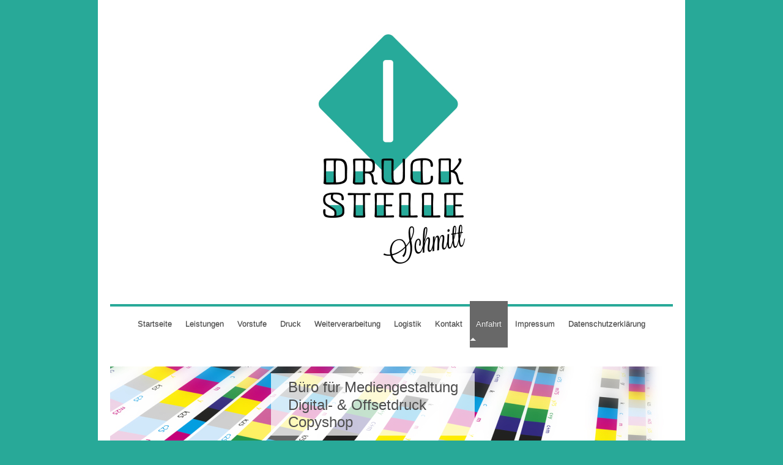

--- FILE ---
content_type: text/html; charset=UTF-8
request_url: https://www.druckstelle-schmitt.de/anfahrt/
body_size: 7382
content:
<!DOCTYPE html>
<html lang="de"  ><head prefix="og: http://ogp.me/ns# fb: http://ogp.me/ns/fb# business: http://ogp.me/ns/business#">
    <meta http-equiv="Content-Type" content="text/html; charset=utf-8"/>
    <meta name="generator" content="IONOS MyWebsite"/>
        
    <link rel="dns-prefetch" href="//cdn.website-start.de/"/>
    <link rel="dns-prefetch" href="//108.mod.mywebsite-editor.com"/>
    <link rel="dns-prefetch" href="https://108.sb.mywebsite-editor.com/"/>
    <link rel="shortcut icon" href="//cdn.website-start.de/favicon.ico"/>
        <title>Druckstelle Schmitt - Anfahrt</title>
    <style type="text/css">@media screen and (max-device-width: 1024px) {.diyw a.switchViewWeb {display: inline !important;}}</style>
    <style type="text/css">@media screen and (min-device-width: 1024px) {
            .mediumScreenDisabled { display:block }
            .smallScreenDisabled { display:block }
        }
        @media screen and (max-device-width: 1024px) { .mediumScreenDisabled { display:none } }
        @media screen and (max-device-width: 568px) { .smallScreenDisabled { display:none } }
                @media screen and (min-width: 1024px) {
            .mobilepreview .mediumScreenDisabled { display:block }
            .mobilepreview .smallScreenDisabled { display:block }
        }
        @media screen and (max-width: 1024px) { .mobilepreview .mediumScreenDisabled { display:none } }
        @media screen and (max-width: 568px) { .mobilepreview .smallScreenDisabled { display:none } }</style>
    <meta name="viewport" content="width=device-width, initial-scale=1, maximum-scale=1, minimal-ui"/>

<meta name="format-detection" content="telephone=no"/>
        <meta name="keywords" content="Heilpraktiker, Gesundheit, Medizin, Arzt, Therapie, Praxis"/>
            <meta name="description" content="Druckstelle Schmitt, Düsseldorf"/>
            <meta name="robots" content="index,follow"/>
        <link href="//cdn.website-start.de/templates/2112/style.css?1758547156484" rel="stylesheet" type="text/css"/>
    <link href="https://www.druckstelle-schmitt.de/s/style/theming.css?1706637131" rel="stylesheet" type="text/css"/>
    <link href="//cdn.website-start.de/app/cdn/min/group/web.css?1758547156484" rel="stylesheet" type="text/css"/>
<link href="//cdn.website-start.de/app/cdn/min/moduleserver/css/de_DE/common,counter,shoppingbasket?1758547156484" rel="stylesheet" type="text/css"/>
    <link href="//cdn.website-start.de/app/cdn/min/group/mobilenavigation.css?1758547156484" rel="stylesheet" type="text/css"/>
    <link href="https://108.sb.mywebsite-editor.com/app/logstate2-css.php?site=481272845&amp;t=1762954658" rel="stylesheet" type="text/css"/>

<script type="text/javascript">
    /* <![CDATA[ */
var stagingMode = '';
    /* ]]> */
</script>
<script src="https://108.sb.mywebsite-editor.com/app/logstate-js.php?site=481272845&amp;t=1762954658"></script>

    <link href="//cdn.website-start.de/templates/2112/print.css?1758547156484" rel="stylesheet" media="print" type="text/css"/>
    <script type="text/javascript">
    /* <![CDATA[ */
    var systemurl = 'https://108.sb.mywebsite-editor.com/';
    var webPath = '/';
    var proxyName = '';
    var webServerName = 'www.druckstelle-schmitt.de';
    var sslServerUrl = 'https://www.druckstelle-schmitt.de';
    var nonSslServerUrl = 'http://www.druckstelle-schmitt.de';
    var webserverProtocol = 'http://';
    var nghScriptsUrlPrefix = '//108.mod.mywebsite-editor.com';
    var sessionNamespace = 'DIY_SB';
    var jimdoData = {
        cdnUrl:  '//cdn.website-start.de/',
        messages: {
            lightBox: {
    image : 'Bild',
    of: 'von'
}

        },
        isTrial: 0,
        pageId: 647802    };
    var script_basisID = "481272845";

    diy = window.diy || {};
    diy.web = diy.web || {};

        diy.web.jsBaseUrl = "//cdn.website-start.de/s/build/";

    diy.context = diy.context || {};
    diy.context.type = diy.context.type || 'web';
    /* ]]> */
</script>

<script type="text/javascript" src="//cdn.website-start.de/app/cdn/min/group/web.js?1758547156484" crossorigin="anonymous"></script><script type="text/javascript" src="//cdn.website-start.de/s/build/web.bundle.js?1758547156484" crossorigin="anonymous"></script><script type="text/javascript" src="//cdn.website-start.de/app/cdn/min/group/mobilenavigation.js?1758547156484" crossorigin="anonymous"></script><script src="//cdn.website-start.de/app/cdn/min/moduleserver/js/de_DE/common,counter,shoppingbasket?1758547156484"></script>
<script type="text/javascript" src="https://cdn.website-start.de/proxy/apps/static/resource/dependencies/"></script><script type="text/javascript">
                    if (typeof require !== 'undefined') {
                        require.config({
                            waitSeconds : 10,
                            baseUrl : 'https://cdn.website-start.de/proxy/apps/static/js/'
                        });
                    }
                </script><script type="text/javascript" src="//cdn.website-start.de/app/cdn/min/group/pfcsupport.js?1758547156484" crossorigin="anonymous"></script>    <meta property="og:type" content="business.business"/>
    <meta property="og:url" content="https://www.druckstelle-schmitt.de/anfahrt/"/>
    <meta property="og:title" content="Druckstelle Schmitt - Anfahrt"/>
            <meta property="og:description" content="Druckstelle Schmitt, Düsseldorf"/>
                <meta property="og:image" content="https://www.druckstelle-schmitt.de/s/misc/logo.jpg?t=1760329840"/>
        <meta property="business:contact_data:country_name" content="Deutschland"/>
    <meta property="business:contact_data:street_address" content="Hetzfeldstraße 35"/>
    <meta property="business:contact_data:locality" content="Düsseldorf"/>
    
    <meta property="business:contact_data:email" content="Produktion@druckstelle-schmitt.de"/>
    <meta property="business:contact_data:postal_code" content="40625"/>
    <meta property="business:contact_data:phone_number" content=" 0211 57 17 09"/>
    
    
<meta property="business:hours:day" content="MONDAY"/><meta property="business:hours:start" content="08:30"/><meta property="business:hours:end" content="16:30"/><meta property="business:hours:day" content="TUESDAY"/><meta property="business:hours:start" content="08:30"/><meta property="business:hours:end" content="16:30"/><meta property="business:hours:day" content="WEDNESDAY"/><meta property="business:hours:start" content="08:30"/><meta property="business:hours:end" content="16:30"/><meta property="business:hours:day" content="THURSDAY"/><meta property="business:hours:start" content="08:30"/><meta property="business:hours:end" content="16:30"/><meta property="business:hours:day" content="FRIDAY"/><meta property="business:hours:start" content="08:30"/><meta property="business:hours:end" content="16:30"/></head>


<body class="body   cc-pagemode-default diyfeSidebarLeft diy-market-de_DE" data-pageid="647802" id="page-647802">
    
    <div class="diyw">
        <!-- master-2 -->
<div class="diyweb">
  
<nav id="diyfeMobileNav" class="diyfeCA diyfeCA2" role="navigation">
    <a title="Navigation aufklappen/zuklappen">Navigation aufklappen/zuklappen</a>
    <ul class="mainNav1"><li class=" hasSubNavigation"><a data-page-id="647800" href="https://www.druckstelle-schmitt.de/" class=" level_1"><span>Startseite</span></a></li><li class=" hasSubNavigation"><a data-page-id="648230" href="https://www.druckstelle-schmitt.de/leistungen/" class=" level_1"><span>Leistungen</span></a></li><li class=" hasSubNavigation"><a data-page-id="648231" href="https://www.druckstelle-schmitt.de/vorstufe/" class=" level_1"><span>Vorstufe</span></a></li><li class=" hasSubNavigation"><a data-page-id="648232" href="https://www.druckstelle-schmitt.de/druck/" class=" level_1"><span>Druck</span></a></li><li class=" hasSubNavigation"><a data-page-id="648233" href="https://www.druckstelle-schmitt.de/weiterverarbeitung/" class=" level_1"><span>Weiterverarbeitung</span></a></li><li class=" hasSubNavigation"><a data-page-id="648234" href="https://www.druckstelle-schmitt.de/logistik/" class=" level_1"><span>Logistik</span></a></li><li class=" hasSubNavigation"><a data-page-id="647801" href="https://www.druckstelle-schmitt.de/kontakt/" class=" level_1"><span>Kontakt</span></a></li><li class="current hasSubNavigation"><a data-page-id="647802" href="https://www.druckstelle-schmitt.de/anfahrt/" class="current level_1"><span>Anfahrt</span></a></li><li class=" hasSubNavigation"><a data-page-id="647803" href="https://www.druckstelle-schmitt.de/impressum/" class=" level_1"><span>Impressum</span></a></li><li class=" hasSubNavigation"><a data-page-id="699517" href="https://www.druckstelle-schmitt.de/datenschutzerklärung/" class=" level_1"><span>Datenschutzerklärung</span></a></li></ul></nav>
  <div class="diywebLogoNav">
    <div class="diywebLiveArea">
      <div class="diywebMainGutter">
        <div class="diyfeGridGroup diyfeCA diyfeCA1">
          <div class="diywebLogo diyfeGE">
            <div class="diywebGutter">
              
    <style type="text/css" media="all">
        /* <![CDATA[ */
                .diyw #website-logo {
            text-align: center !important;
                        padding: 29px 0;
                    }
        
                /* ]]> */
    </style>

    <div id="website-logo">
            <a href="https://www.druckstelle-schmitt.de/"><img class="website-logo-image" width="389" src="https://www.druckstelle-schmitt.de/s/misc/logo.jpg?t=1760329840" alt=""/></a>

            
            </div>


            </div>
          </div>
          <div class="diywebNav diywebNavMain diyfeCA2 diywebNav1 diywebNavHorizontal diyfeGE">
            <div id="diywebAppContainer1st"></div>
            <div class="diywebGutter">
              <div class="webnavigation"><ul id="mainNav1" class="mainNav1"><li class="navTopItemGroup_1"><a data-page-id="647800" href="https://www.druckstelle-schmitt.de/" class="level_1"><span>Startseite</span></a></li><li class="navTopItemGroup_2"><a data-page-id="648230" href="https://www.druckstelle-schmitt.de/leistungen/" class="level_1"><span>Leistungen</span></a></li><li class="navTopItemGroup_3"><a data-page-id="648231" href="https://www.druckstelle-schmitt.de/vorstufe/" class="level_1"><span>Vorstufe</span></a></li><li class="navTopItemGroup_4"><a data-page-id="648232" href="https://www.druckstelle-schmitt.de/druck/" class="level_1"><span>Druck</span></a></li><li class="navTopItemGroup_5"><a data-page-id="648233" href="https://www.druckstelle-schmitt.de/weiterverarbeitung/" class="level_1"><span>Weiterverarbeitung</span></a></li><li class="navTopItemGroup_6"><a data-page-id="648234" href="https://www.druckstelle-schmitt.de/logistik/" class="level_1"><span>Logistik</span></a></li><li class="navTopItemGroup_7"><a data-page-id="647801" href="https://www.druckstelle-schmitt.de/kontakt/" class="level_1"><span>Kontakt</span></a></li><li class="navTopItemGroup_8"><a data-page-id="647802" href="https://www.druckstelle-schmitt.de/anfahrt/" class="current level_1"><span>Anfahrt</span></a></li><li class="navTopItemGroup_9"><a data-page-id="647803" href="https://www.druckstelle-schmitt.de/impressum/" class="level_1"><span>Impressum</span></a></li><li class="navTopItemGroup_10"><a data-page-id="699517" href="https://www.druckstelle-schmitt.de/datenschutzerklärung/" class="level_1"><span>Datenschutzerklärung</span></a></li></ul></div>
            </div>
          </div>
      </div>
      </div>
    </div>
  </div>
  <div class="diywebEmotionHeader">
    <div class="diywebLiveArea">
      <div class="diywebMainGutter">
        <div class="diyfeGE">
          <div class="diywebGutter">
            
<style type="text/css" media="all">
.diyw div#emotion-header {
        max-width: 920px;
        max-height: 123px;
                background: #eeeeee;
    }

.diyw div#emotion-header-title-bg {
    left: 0%;
    top: 20%;
    width: 36.19%;
    height: 82.65%;

    background-color: #ffffff;
    opacity: 0.73;
    filter: alpha(opacity = 72.9);
    }

.diyw div#emotion-header strong#emotion-header-title {
    left: 5%;
    top: 20%;
    color: #4e4e4e;
        font: normal normal 24px/120% Tahoma, Geneva, sans-serif;
}

.diyw div#emotion-no-bg-container{
    max-height: 123px;
}

.diyw div#emotion-no-bg-container .emotion-no-bg-height {
    margin-top: 13.37%;
}
</style>
<div id="emotion-header" data-action="loadView" data-params="active" data-imagescount="5">
            <img src="https://www.druckstelle-schmitt.de/s/img/emotionheader.jpg?1524594608.920px.123px" id="emotion-header-img" alt=""/>
            
        <div id="ehSlideshowPlaceholder">
            <div id="ehSlideShow">
                <div class="slide-container">
                                        <div style="background-color: #eeeeee">
                            <img src="https://www.druckstelle-schmitt.de/s/img/emotionheader.jpg?1524594608.920px.123px" alt=""/>
                        </div>
                                    </div>
            </div>
        </div>


        <script type="text/javascript">
        //<![CDATA[
                diy.module.emotionHeader.slideShow.init({ slides: [{"url":"https:\/\/www.druckstelle-schmitt.de\/s\/img\/emotionheader.jpg?1524594608.920px.123px","image_alt":"","bgColor":"#eeeeee"},{"url":"https:\/\/www.druckstelle-schmitt.de\/s\/img\/emotionheader_1.jpg?1524594608.920px.123px","image_alt":"","bgColor":"#eeeeee"},{"url":"https:\/\/www.druckstelle-schmitt.de\/s\/img\/emotionheader_2.jpg?1524594608.920px.123px","image_alt":"","bgColor":"#eeeeee"},{"url":"https:\/\/www.druckstelle-schmitt.de\/s\/img\/emotionheader_3.jpg?1524594608.920px.123px","image_alt":"","bgColor":"#eeeeee"},{"url":"https:\/\/www.druckstelle-schmitt.de\/s\/img\/emotionheader_4.jpg?1524594608.920px.123px","image_alt":"","bgColor":"#eeeeee"}] });
        //]]>
        </script>

    
    
                  	<div id="emotion-header-title-bg"></div>
    
            <strong id="emotion-header-title" style="text-align: left">Büro für Mediengestaltung
Digital- &amp; Offsetdruck
Copyshop </strong>
                    <div class="notranslate">
                <svg xmlns="http://www.w3.org/2000/svg" version="1.1" id="emotion-header-title-svg" viewBox="0 0 920 123" preserveAspectRatio="xMinYMin meet"><text style="font-family:Tahoma, Geneva, sans-serif;font-size:24px;font-style:normal;font-weight:normal;fill:#4e4e4e;line-height:1.2em;"><tspan x="0" style="text-anchor: start" dy="0.95em">Büro für Mediengestaltung</tspan><tspan x="0" style="text-anchor: start" dy="1.2em">Digital- &amp; Offsetdruck</tspan><tspan x="0" style="text-anchor: start" dy="1.2em">Copyshop </tspan></text></svg>
            </div>
            
    
    <script type="text/javascript">
    //<![CDATA[
    (function ($) {
        function enableSvgTitle() {
                        var titleSvg = $('svg#emotion-header-title-svg'),
                titleHtml = $('#emotion-header-title'),
                emoWidthAbs = 920,
                emoHeightAbs = 123,
                offsetParent,
                titlePosition,
                svgBoxWidth,
                svgBoxHeight;

                        if (titleSvg.length && titleHtml.length) {
                offsetParent = titleHtml.offsetParent();
                titlePosition = titleHtml.position();
                svgBoxWidth = titleHtml.width();
                svgBoxHeight = titleHtml.height();

                                titleSvg.get(0).setAttribute('viewBox', '0 0 ' + svgBoxWidth + ' ' + svgBoxHeight);
                titleSvg.css({
                   left: Math.roundTo(100 * titlePosition.left / offsetParent.width(), 3) + '%',
                   top: Math.roundTo(100 * titlePosition.top / offsetParent.height(), 3) + '%',
                   width: Math.roundTo(100 * svgBoxWidth / emoWidthAbs, 3) + '%',
                   height: Math.roundTo(100 * svgBoxHeight / emoHeightAbs, 3) + '%'
                });

                titleHtml.css('visibility','hidden');
                titleSvg.css('visibility','visible');
            }
        }

        
            var posFunc = function($, overrideSize) {
                var elems = [], containerWidth, containerHeight;
                                    elems.push({
                        selector: '#emotion-header-title',
                        overrideSize: true,
                        horPos: 45.26,
                        vertPos: 48.42                    });
                    lastTitleWidth = $('#emotion-header-title').width();
                                                elems.push({
                    selector: '#emotion-header-title-bg',
                    horPos: 44.85,
                    vertPos: 53.82                });
                                
                containerWidth = parseInt('920');
                containerHeight = parseInt('123');

                for (var i = 0; i < elems.length; ++i) {
                    var el = elems[i],
                        $el = $(el.selector),
                        pos = {
                            left: el.horPos,
                            top: el.vertPos
                        };
                    if (!$el.length) continue;
                    var anchorPos = $el.anchorPosition();
                    anchorPos.$container = $('#emotion-header');

                    if (overrideSize === true || el.overrideSize === true) {
                        anchorPos.setContainerSize(containerWidth, containerHeight);
                    } else {
                        anchorPos.setContainerSize(null, null);
                    }

                    var pxPos = anchorPos.fromAnchorPosition(pos),
                        pcPos = anchorPos.toPercentPosition(pxPos);

                    var elPos = {};
                    if (!isNaN(parseFloat(pcPos.top)) && isFinite(pcPos.top)) {
                        elPos.top = pcPos.top + '%';
                    }
                    if (!isNaN(parseFloat(pcPos.left)) && isFinite(pcPos.left)) {
                        elPos.left = pcPos.left + '%';
                    }
                    $el.css(elPos);
                }

                // switch to svg title
                enableSvgTitle();
            };

                        var $emotionImg = jQuery('#emotion-header-img');
            if ($emotionImg.length > 0) {
                // first position the element based on stored size
                posFunc(jQuery, true);

                // trigger reposition using the real size when the element is loaded
                var ehLoadEvTriggered = false;
                $emotionImg.one('load', function(){
                    posFunc(jQuery);
                    ehLoadEvTriggered = true;
                                        diy.module.emotionHeader.slideShow.start();
                                    }).each(function() {
                                        if(this.complete || typeof this.complete === 'undefined') {
                        jQuery(this).load();
                    }
                });

                                noLoadTriggeredTimeoutId = setTimeout(function() {
                    if (!ehLoadEvTriggered) {
                        posFunc(jQuery);
                    }
                    window.clearTimeout(noLoadTriggeredTimeoutId)
                }, 5000);//after 5 seconds
            } else {
                jQuery(function(){
                    posFunc(jQuery);
                });
            }

                        if (jQuery.isBrowser && jQuery.isBrowser.ie8) {
                var longTitleRepositionCalls = 0;
                longTitleRepositionInterval = setInterval(function() {
                    if (lastTitleWidth > 0 && lastTitleWidth != jQuery('#emotion-header-title').width()) {
                        posFunc(jQuery);
                    }
                    longTitleRepositionCalls++;
                    // try this for 5 seconds
                    if (longTitleRepositionCalls === 5) {
                        window.clearInterval(longTitleRepositionInterval);
                    }
                }, 1000);//each 1 second
            }

            }(jQuery));
    //]]>
    </script>

    </div>

          </div>
        </div>
      </div>
    </div>
  </div>
  <div class="diywebContent">
    <div class="diywebLiveArea">
      <div class="diywebMainGutter">
        <div class="diyfeGridGroup diyfeCA diyfeCA1">
          <div class="diywebMain diyfeGE">
              
        <div id="content_area">
        	<div id="content_start"></div>
        	
        
        <div id="matrix_1579488" class="sortable-matrix" data-matrixId="1579488"><div class="n module-type-header diyfeLiveArea "> <h1><span class="diyfeDecoration">Anfahrt</span></h1> </div><div class="n module-type-googlemaps diyfeLiveArea "> 
            <a style="display:block;" href="https://www.google.com/maps/search/?api=1&amp;channel=mws-visit&amp;hl=de-DE&amp;query=51.224872,6.862696" target="_blank">            
            <img id="map_image_25787016" style="margin:auto; max-width:100%;" height="400" data-src="https://maps.googleapis.com/maps/api/staticmap?channel=mws-visit&amp;language=de_DE&amp;center=51.226672983367%2C6.8626956&amp;zoom=16&amp;size=578x400&amp;maptype=roadmap&amp;client=gme-11internet&amp;markers=51.224872,6.862696&amp;signature=xTcd64d2eftsYH7x0c0pmC5xzio=" src="" alt=""/>
                 
        </a>
        <script type="text/javascript">
            /* <![CDATA[ */
            var lazyload = function () {
                var mapImage = jQuery('#map_image_25787016');

                var windowTop = jQuery(window).scrollTop();
                var windowBottom = windowTop + jQuery(window).height();

                var mapTop = mapImage.offset().top;
                var mapBottom = mapTop + mapImage.height();

                if ((mapImage.attr('src') === '') && (windowTop <= mapBottom) && (windowBottom >= mapTop)) {
                    mapImage.attr('src', mapImage.data('src'));
                    mapImage.removeData('src');
                    mapImage.removeAttr('height');
                }
            };
            jQuery(document).ready(lazyload);
            jQuery(window).scroll(lazyload);
            /* ]]> */
        </script>
     </div></div>
        
        
        </div>
          </div>
          <div class="diywebSecondary diyfeGE diyfeCA diyfeCA3">
            <div class="diywebGutter">
              <div class="diywebNav diywebNav23 diywebHideOnSmall">
                <div class="diyfeGE">
                    <div class="webnavigation"></div>
                </div>
              </div>
              <div class="diywebSidebar">
                <div class="diyfeGE">
                    <div id="matrix_1579483" class="sortable-matrix" data-matrixId="1579483"><div class="n module-type-text diyfeLiveArea "> <h2><span style="font-size:12px;">Hier finden Sie uns!</span></h2>
<p> </p>
<p><span itemscope="" itemtype="http://schema.org/Organization"><span itemprop="name">Druckstelle Schmitt</span></span><br/>
Hatzfeldstraße 35</p>
<p>40625 Düsseldorf</p>
<p> </p>
<p> </p>
<p>info@druckstelle-schmitt.de</p>
<p>oder</p>
<p><span style="font-size: 12.6px; background-color: rgb(255, 255, 255);">​</span><span itemscope="" itemtype="http://schema.org/Organization"><span itemprop="email">Produktion@druckstelle-schmitt.de</span></span><span style="font-size: 12.6px; background-color: rgb(255, 255, 255);">​</span></p> </div><div class="n module-type-text diyfeLiveArea "> <p> </p>
<p><span style="font-size: 11.7px;">Rufen Sie einfach an unter</span></p>
<p><span itemscope="" itemtype="http://schema.org/Organization"><span itemprop="telephone" class="diy-visible-on-nontouch"> 0211 57 17 09</span><a class="diy-visible-on-touch diy-inline" href="tel:-0211-57-17-09"> 0211 57 17 09</a></span></p>
<p><span style="font-size: 11.7px;">oder nutzen Sie unser Kontaktformular.</span></p>
<p> </p>
<p> </p> </div><div class="n module-type-webcomponent-businessHoursSemantic diyfeLiveArea "> <callback type="1and1_webcomponent"><appId><![CDATA[contentApps]]></appId><appName><![CDATA[contentApps]]></appName><appInstanceId><![CDATA[AB190DB3-8AAF-4DDF-B840-993D2CA7B869]]></appInstanceId><webcomponentId><![CDATA[businessHoursSemantic]]></webcomponentId><webcomponentName><![CDATA[businessHoursSemantic]]></webcomponentName><webcomponentInstanceId><![CDATA[f1803469-de3a-4ff9-8931-57b8334780ae]]></webcomponentInstanceId><appServerAlias><![CDATA[z4fpz3]]></appServerAlias><width>222</width><upgradeable/><appPackageTransition><![CDATA[none]]></appPackageTransition></callback> </div><div class="n module-type-webcomponent-socialNetworkBar diyfeLiveArea "> <div id="webcomponent_91358ce2-2969-4fe0-a3e5-a5b6c35baf42_web" class="diysdk_contentApps_socialNetworkBar web_view webcomponent diyApp">
<style type="text/css">
@media only screen and (max-width: 1024px) {
    .diysdk_contentApps_socialNetworkBar.web_view.webcomponent .alignment {width: 100% !important;}
}
</style>
        <div class="alignment clear align_left" style="width: 100%">
            <div>
                <label for="91358ce2-2969-4fe0-a3e5-a5b6c35baf42-socialNetworks" class="socialNetworkLabel"/>
            </div>
                            <a href="https://www.facebook.com/druckstelleschmitt/" target="_blank"><img src="https://cdn.website-start.de/proxy/apps/z4fpz3/s/contentApps/socialNetworkBar/public/images/facebook_big.png" class="big topMargin"/> </a>
                            <div class="clear"></div>
        </div>
        <div class="clear"></div>
    
</div><script type="text/javascript">/* <![CDATA[ */
var data = {"instance":{"data":{"count":1,"type":"socialNetworkSelect"},"name":"socialNetworkBar","localizedName":"socialNetworkBar.edit.title","id":"91358ce2-2969-4fe0-a3e5-a5b6c35baf42","view":"web","app":{"version":"1.0","name":"contentApps","id":"AB190DB3-8AAF-4DDF-B840-993D2CA7B869"},"isSitebuilder":false,"environmentConfig":{"isSitebuilder":false,"staticUrlPrefix":"https:\/\/cdn.website-start.de\/proxy\/apps\/z4fpz3"}},"resources":{"css":["https:\/\/cdn.website-start.de\/proxy\/apps\/z4fpz3\/s\/diy\/basic\/public\/css\/basic.css?rev-1572432709=","https:\/\/cdn.website-start.de\/proxy\/apps\/z4fpz3\/s\/contentApps\/socialNetworkBar\/public\/css\/web.css?rev-1572432709="],"js":["order!https:\/\/cdn.website-start.de\/proxy\/apps\/z4fpz3\/s\/contentApps\/socialNetworkBar\/public\/js\/socialNetworkBar.js?rev-1572432709=","order!https:\/\/cdn.website-start.de\/proxy\/apps\/z4fpz3\/api\/app\/contentApps\/translation\/de_DE?rev-1572432709="]},"embeddedComponents":[]};
var baseSaveUrl = '/proxy/apps/';
var instanceCreator = new diysdk.webcomponentIntegrator();
instanceCreator.create(data, baseSaveUrl);
/* ]]> */</script> </div><div class="n module-type-hr diyfeLiveArea "> <div style="padding: 27px 0px">
    <div class="hr"></div>
</div>
 </div><div class="n module-type-remoteModule-counter diyfeLiveArea ">             <div id="modul_19990016_content"><div id="NGH19990016_" class="counter apsinth-clear">
		<div class="ngh-counter ngh-counter-skin-00new_counter01a" style="height:26px"><div class="char" style="width:14px;height:26px"></div><div class="char" style="background-position:-89px 0px;width:13px;height:26px"></div><div class="char" style="background-position:-14px 0px;width:10px;height:26px"></div><div class="char" style="background-position:-37px 0px;width:12px;height:26px"></div><div class="char" style="background-position:-49px 0px;width:13px;height:26px"></div><div class="char" style="background-position:-89px 0px;width:13px;height:26px"></div><div class="char" style="background-position:-220px 0px;width:13px;height:26px"></div></div>		<div class="apsinth-clear"></div>
</div>
</div><script>/* <![CDATA[ */var __NGHModuleInstanceData19990016 = __NGHModuleInstanceData19990016 || {};__NGHModuleInstanceData19990016.server = 'http://108.mod.mywebsite-editor.com';__NGHModuleInstanceData19990016.data_web = {"content":71347};var m = mm[19990016] = new Counter(19990016,32993,'counter');if (m.initView_main != null) m.initView_main();/* ]]> */</script>
         </div></div>
                </div>
              </div>
            </div>
          </div>
        </div>
      </div>
    </div>
  </div>
  <div class="diywebFooter">
    <div class="diywebLiveArea">
      <div class="diywebMainGutter">
        <div class="diyfeGE diywebPull diyfeCA diyfeCA4">
          <div class="diywebGutter">
            <div id="contentfooter">
    <div class="leftrow">
                        <a rel="nofollow" href="javascript:window.print();">
                    <img class="inline" height="14" width="18" src="//cdn.website-start.de/s/img/cc/printer.gif" alt=""/>
                    Druckversion                </a> <span class="footer-separator">|</span>
                <a href="https://www.druckstelle-schmitt.de/sitemap/">Sitemap</a>
                        <br/> © Druckstelle Schmitt
            </div>
    <script type="text/javascript">
        window.diy.ux.Captcha.locales = {
            generateNewCode: 'Neuen Code generieren',
            enterCode: 'Bitte geben Sie den Code ein'
        };
        window.diy.ux.Cap2.locales = {
            generateNewCode: 'Neuen Code generieren',
            enterCode: 'Bitte geben Sie den Code ein'
        };
    </script>
    <div class="rightrow">
                    <span class="loggedout">
                <a rel="nofollow" id="login" href="https://login.1and1-editor.com/481272845/www.druckstelle-schmitt.de/de?pageId=647802">
                    Login                </a>
            </span>
                <p><a class="diyw switchViewWeb" href="javascript:switchView('desktop');">Webansicht</a><a class="diyw switchViewMobile" href="javascript:switchView('mobile');">Mobile-Ansicht</a></p>
                <span class="loggedin">
            <a rel="nofollow" id="logout" href="https://108.sb.mywebsite-editor.com/app/cms/logout.php">Logout</a> <span class="footer-separator">|</span>
            <a rel="nofollow" id="edit" href="https://108.sb.mywebsite-editor.com/app/481272845/647802/">Seite bearbeiten</a>
        </span>
    </div>
</div>
            <div id="loginbox" class="hidden">
                <script type="text/javascript">
                    /* <![CDATA[ */
                    function forgotpw_popup() {
                        var url = 'https://passwort.1und1.de/xml/request/RequestStart';
                        fenster = window.open(url, "fenster1", "width=600,height=400,status=yes,scrollbars=yes,resizable=yes");
                        // IE8 doesn't return the window reference instantly or at all.
                        // It may appear the call failed and fenster is null
                        if (fenster && fenster.focus) {
                            fenster.focus();
                        }
                    }
                    /* ]]> */
                </script>
                                <img class="logo" src="//cdn.website-start.de/s/img/logo.gif" alt="IONOS" title="IONOS"/>

                <div id="loginboxOuter"></div>
            </div>
        

          </div>
        </div>
      </div>
    </div>
  </div>
</div>    </div>

    
    </body>


<!-- rendered at Mon, 13 Oct 2025 06:30:41 +0200 -->
</html>
